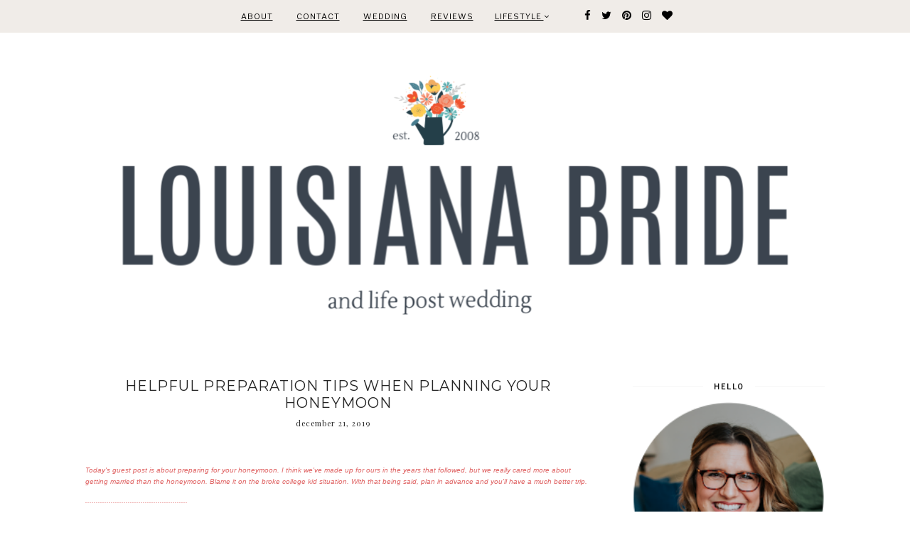

--- FILE ---
content_type: text/html; charset=utf-8
request_url: https://www.google.com/recaptcha/api2/aframe
body_size: 267
content:
<!DOCTYPE HTML><html><head><meta http-equiv="content-type" content="text/html; charset=UTF-8"></head><body><script nonce="owort7HfZp5bZpFISzVxwg">/** Anti-fraud and anti-abuse applications only. See google.com/recaptcha */ try{var clients={'sodar':'https://pagead2.googlesyndication.com/pagead/sodar?'};window.addEventListener("message",function(a){try{if(a.source===window.parent){var b=JSON.parse(a.data);var c=clients[b['id']];if(c){var d=document.createElement('img');d.src=c+b['params']+'&rc='+(localStorage.getItem("rc::a")?sessionStorage.getItem("rc::b"):"");window.document.body.appendChild(d);sessionStorage.setItem("rc::e",parseInt(sessionStorage.getItem("rc::e")||0)+1);localStorage.setItem("rc::h",'1768997062465');}}}catch(b){}});window.parent.postMessage("_grecaptcha_ready", "*");}catch(b){}</script></body></html>

--- FILE ---
content_type: text/javascript; charset=UTF-8
request_url: https://www.louisianabrideblog.com/feeds/posts/summary?alt=json-in-script&orderby=updated&max-results=0&callback=randomRelatedIndex
body_size: 1251
content:
// API callback
randomRelatedIndex({"version":"1.0","encoding":"UTF-8","feed":{"xmlns":"http://www.w3.org/2005/Atom","xmlns$openSearch":"http://a9.com/-/spec/opensearchrss/1.0/","xmlns$blogger":"http://schemas.google.com/blogger/2008","xmlns$georss":"http://www.georss.org/georss","xmlns$gd":"http://schemas.google.com/g/2005","xmlns$thr":"http://purl.org/syndication/thread/1.0","id":{"$t":"tag:blogger.com,1999:blog-5874778283548528344"},"updated":{"$t":"2026-01-16T18:58:28.547-06:00"},"category":[{"term":"mpm"},{"term":"food\/recipe"},{"term":"Family"},{"term":"Baby B"},{"term":"31 Days"},{"term":"My Grandmother's Recipes"},{"term":"random"},{"term":"fatty paradise"},{"term":"I Heart Pinterest"},{"term":"Month by Month"},{"term":"sunday lunch"},{"term":"dogs"},{"term":"travel"},{"term":"Simply Earth"},{"term":"details"},{"term":"30 Day Challenge"},{"term":"31 Days of Frugal Paleo"},{"term":"helpful tips"},{"term":"25DaysChristmas"},{"term":"31 Days of Vlogging"},{"term":"Italy"},{"term":"guest post"},{"term":"attire"},{"term":"weddings"},{"term":"Liam"},{"term":"TIBAL"},{"term":"teacher stuff"},{"term":"31 days of Slightly Crunchy"},{"term":"Camping"},{"term":"nanny"},{"term":"meat-free"},{"term":"DIY"},{"term":"InstaVid"},{"term":"rants"},{"term":"sponsored"},{"term":"OOTW"},{"term":"garden"},{"term":"traditions"},{"term":"Puerto Rico"},{"term":"giveaways"},{"term":"graduate school"},{"term":"questions"},{"term":"traditions and etiquette"},{"term":"cake"},{"term":"flashback friday"},{"term":"31 Days of positive"},{"term":"guest"},{"term":"show us your life"},{"term":"when non sick kids attack"},{"term":"The Southern Cake Series"},{"term":"hair"},{"term":"venue"},{"term":"when sick kids attack"},{"term":"Saturday7"},{"term":"bridal pics"},{"term":"decorating"},{"term":"holidays"},{"term":"honeymoon"},{"term":"just because its cute"},{"term":"yogi"},{"term":"365"},{"term":"It's my party and I'll cry if I want to"},{"term":"friday five"},{"term":"snow in LA?"},{"term":"the move"},{"term":"wedding week recap"},{"term":"college"},{"term":"fwtfl"},{"term":"halloween"},{"term":"hol"},{"term":"hostess gifts"},{"term":"resolutions"},{"term":"wedding crafts"},{"term":"Engagement Announcement"},{"term":"Food Network Star"},{"term":"Photoaday"},{"term":"april fools day"},{"term":"birchbox"},{"term":"blog award"},{"term":"books"},{"term":"fam"},{"term":"is the south dead?"},{"term":"lazy video blogging"},{"term":"monogram"},{"term":"napkins"},{"term":"not me monday"},{"term":"programs"},{"term":"pumpkin carving"},{"term":"save the date"},{"term":"the kids"},{"term":"things that make me say yay"},{"term":"way back whensday"},{"term":"wedding related books"}],"title":{"type":"text","$t":"Louisiana Bride"},"subtitle":{"type":"html","$t":"\u0026amp; LIFE POST WEDDING"},"link":[{"rel":"http://schemas.google.com/g/2005#feed","type":"application/atom+xml","href":"https:\/\/www.louisianabrideblog.com\/feeds\/posts\/summary"},{"rel":"self","type":"application/atom+xml","href":"https:\/\/www.blogger.com\/feeds\/5874778283548528344\/posts\/summary?alt=json-in-script\u0026max-results=0\u0026orderby=updated"},{"rel":"alternate","type":"text/html","href":"https:\/\/www.louisianabrideblog.com\/"},{"rel":"hub","href":"http://pubsubhubbub.appspot.com/"}],"author":[{"name":{"$t":"labride"},"uri":{"$t":"http:\/\/www.blogger.com\/profile\/08462077123452782300"},"email":{"$t":"noreply@blogger.com"},"gd$image":{"rel":"http://schemas.google.com/g/2005#thumbnail","width":"16","height":"16","src":"https:\/\/img1.blogblog.com\/img\/b16-rounded.gif"}}],"generator":{"version":"7.00","uri":"http://www.blogger.com","$t":"Blogger"},"openSearch$totalResults":{"$t":"2226"},"openSearch$startIndex":{"$t":"1"},"openSearch$itemsPerPage":{"$t":"0"}}});

--- FILE ---
content_type: text/javascript; charset=UTF-8
request_url: https://www.louisianabrideblog.com/feeds/posts/summary?alt=json-in-script&orderby=updated&start-index=933&max-results=4&callback=startRelated
body_size: 3111
content:
// API callback
startRelated({"version":"1.0","encoding":"UTF-8","feed":{"xmlns":"http://www.w3.org/2005/Atom","xmlns$openSearch":"http://a9.com/-/spec/opensearchrss/1.0/","xmlns$blogger":"http://schemas.google.com/blogger/2008","xmlns$georss":"http://www.georss.org/georss","xmlns$gd":"http://schemas.google.com/g/2005","xmlns$thr":"http://purl.org/syndication/thread/1.0","id":{"$t":"tag:blogger.com,1999:blog-5874778283548528344"},"updated":{"$t":"2026-01-16T18:58:28.547-06:00"},"category":[{"term":"mpm"},{"term":"food\/recipe"},{"term":"Family"},{"term":"Baby B"},{"term":"31 Days"},{"term":"My Grandmother's Recipes"},{"term":"random"},{"term":"fatty paradise"},{"term":"I Heart Pinterest"},{"term":"Month by Month"},{"term":"sunday lunch"},{"term":"dogs"},{"term":"travel"},{"term":"Simply Earth"},{"term":"details"},{"term":"30 Day Challenge"},{"term":"31 Days of Frugal Paleo"},{"term":"helpful tips"},{"term":"25DaysChristmas"},{"term":"31 Days of Vlogging"},{"term":"Italy"},{"term":"guest post"},{"term":"attire"},{"term":"weddings"},{"term":"Liam"},{"term":"TIBAL"},{"term":"teacher stuff"},{"term":"31 days of Slightly Crunchy"},{"term":"Camping"},{"term":"nanny"},{"term":"meat-free"},{"term":"DIY"},{"term":"InstaVid"},{"term":"rants"},{"term":"sponsored"},{"term":"OOTW"},{"term":"garden"},{"term":"traditions"},{"term":"Puerto Rico"},{"term":"giveaways"},{"term":"graduate school"},{"term":"questions"},{"term":"traditions and etiquette"},{"term":"cake"},{"term":"flashback friday"},{"term":"31 Days of positive"},{"term":"guest"},{"term":"show us your life"},{"term":"when non sick kids attack"},{"term":"The Southern Cake Series"},{"term":"hair"},{"term":"venue"},{"term":"when sick kids attack"},{"term":"Saturday7"},{"term":"bridal pics"},{"term":"decorating"},{"term":"holidays"},{"term":"honeymoon"},{"term":"just because its cute"},{"term":"yogi"},{"term":"365"},{"term":"It's my party and I'll cry if I want to"},{"term":"friday five"},{"term":"snow in LA?"},{"term":"the move"},{"term":"wedding week recap"},{"term":"college"},{"term":"fwtfl"},{"term":"halloween"},{"term":"hol"},{"term":"hostess gifts"},{"term":"resolutions"},{"term":"wedding crafts"},{"term":"Engagement Announcement"},{"term":"Food Network Star"},{"term":"Photoaday"},{"term":"april fools day"},{"term":"birchbox"},{"term":"blog award"},{"term":"books"},{"term":"fam"},{"term":"is the south dead?"},{"term":"lazy video blogging"},{"term":"monogram"},{"term":"napkins"},{"term":"not me monday"},{"term":"programs"},{"term":"pumpkin carving"},{"term":"save the date"},{"term":"the kids"},{"term":"things that make me say yay"},{"term":"way back whensday"},{"term":"wedding related books"}],"title":{"type":"text","$t":"Louisiana Bride"},"subtitle":{"type":"html","$t":"\u0026amp; LIFE POST WEDDING"},"link":[{"rel":"http://schemas.google.com/g/2005#feed","type":"application/atom+xml","href":"https:\/\/www.louisianabrideblog.com\/feeds\/posts\/summary"},{"rel":"self","type":"application/atom+xml","href":"https:\/\/www.blogger.com\/feeds\/5874778283548528344\/posts\/summary?alt=json-in-script\u0026start-index=933\u0026max-results=4\u0026orderby=updated"},{"rel":"alternate","type":"text/html","href":"https:\/\/www.louisianabrideblog.com\/"},{"rel":"hub","href":"http://pubsubhubbub.appspot.com/"},{"rel":"previous","type":"application/atom+xml","href":"https:\/\/www.blogger.com\/feeds\/5874778283548528344\/posts\/summary?alt=json-in-script\u0026start-index=929\u0026max-results=4\u0026orderby=updated"},{"rel":"next","type":"application/atom+xml","href":"https:\/\/www.blogger.com\/feeds\/5874778283548528344\/posts\/summary?alt=json-in-script\u0026start-index=937\u0026max-results=4\u0026orderby=updated"}],"author":[{"name":{"$t":"labride"},"uri":{"$t":"http:\/\/www.blogger.com\/profile\/08462077123452782300"},"email":{"$t":"noreply@blogger.com"},"gd$image":{"rel":"http://schemas.google.com/g/2005#thumbnail","width":"16","height":"16","src":"https:\/\/img1.blogblog.com\/img\/b16-rounded.gif"}}],"generator":{"version":"7.00","uri":"http://www.blogger.com","$t":"Blogger"},"openSearch$totalResults":{"$t":"2226"},"openSearch$startIndex":{"$t":"933"},"openSearch$itemsPerPage":{"$t":"4"},"entry":[{"id":{"$t":"tag:blogger.com,1999:blog-5874778283548528344.post-2187526777804608558"},"published":{"$t":"2015-02-03T20:03:00.000-06:00"},"updated":{"$t":"2015-02-03T20:03:07.402-06:00"},"category":[{"scheme":"http://www.blogger.com/atom/ns#","term":"Baby B"}],"title":{"type":"text","$t":"34 Weeks"},"summary":{"type":"text","$t":"\n\n\n5 weeks left y'all!\u0026nbsp;\n\n\n\nNext week I start all my crazy crunchy concoctions that promise to ease the rest of this roller coaster called having a baby. I'll save all that chatter for next week... then we can review it in a month.\n\n\n\n\n\nPregnancy Highlights:\n\nHow Far Along: 34 weeks\n\nSize of baby: Baby H is the size of a head of cabbage\n\nMaternity Clothes: All maternity pants and bras, and "},"link":[{"rel":"edit","type":"application/atom+xml","href":"https:\/\/www.blogger.com\/feeds\/5874778283548528344\/posts\/default\/2187526777804608558"},{"rel":"self","type":"application/atom+xml","href":"https:\/\/www.blogger.com\/feeds\/5874778283548528344\/posts\/default\/2187526777804608558"},{"rel":"alternate","type":"text/html","href":"https:\/\/www.louisianabrideblog.com\/2015\/02\/34-weeks.html","title":"34 Weeks"}],"author":[{"name":{"$t":"labride"},"uri":{"$t":"http:\/\/www.blogger.com\/profile\/08462077123452782300"},"email":{"$t":"noreply@blogger.com"},"gd$image":{"rel":"http://schemas.google.com/g/2005#thumbnail","width":"16","height":"16","src":"https:\/\/img1.blogblog.com\/img\/b16-rounded.gif"}}],"media$thumbnail":{"xmlns$media":"http://search.yahoo.com/mrss/","url":"https:\/\/blogger.googleusercontent.com\/img\/b\/R29vZ2xl\/AVvXsEhPBAw1B4-r3L7VeOMLcNmWb9zFQ3wsNFaOxegiLllVGHi3jQNbVTRbSxSsqtwkWvrK7tYVT0Z6e0ldSBDUthBcg8QfFNjDM12solRrfkzWJuL4p-tnrXSvureRp0aGyb0TvSAownS6NeI\/s72-c\/IMG_1591.PNG","height":"72","width":"72"}},{"id":{"$t":"tag:blogger.com,1999:blog-5874778283548528344.post-6396423353058288025"},"published":{"$t":"2015-02-02T17:21:00.002-06:00"},"updated":{"$t":"2015-02-02T17:21:45.468-06:00"},"category":[{"scheme":"http://www.blogger.com/atom/ns#","term":"mpm"}],"title":{"type":"text","$t":"Meal Pinning Monday"},"summary":{"type":"text","$t":"\nLast week flew past me with the virus that's floating around, so this week we're doubling up on freezer meals around here!\u0026nbsp;\n\n\n\n[What is Meal Pinning Monday?]\n\nMPM is how I\u0026nbsp;meal plan\u0026nbsp;for our little family. I once spent a lot of time searching the web and my recipe books hunting for new recipes and ideas for what to cook every week. Then, Pinterest came along and made meal planning "},"link":[{"rel":"edit","type":"application/atom+xml","href":"https:\/\/www.blogger.com\/feeds\/5874778283548528344\/posts\/default\/6396423353058288025"},{"rel":"self","type":"application/atom+xml","href":"https:\/\/www.blogger.com\/feeds\/5874778283548528344\/posts\/default\/6396423353058288025"},{"rel":"alternate","type":"text/html","href":"https:\/\/www.louisianabrideblog.com\/2015\/02\/meal-pinning-monday.html","title":"Meal Pinning Monday"}],"author":[{"name":{"$t":"labride"},"uri":{"$t":"http:\/\/www.blogger.com\/profile\/08462077123452782300"},"email":{"$t":"noreply@blogger.com"},"gd$image":{"rel":"http://schemas.google.com/g/2005#thumbnail","width":"16","height":"16","src":"https:\/\/img1.blogblog.com\/img\/b16-rounded.gif"}}],"media$thumbnail":{"xmlns$media":"http://search.yahoo.com/mrss/","url":"https:\/\/blogger.googleusercontent.com\/img\/b\/R29vZ2xl\/AVvXsEiV0-H95C_6hXo5MAmx5EuAR4LxL2e0spntoc2HrRLrHm2evu-XGMWnpycmZllwqx9ID2cw7snxF39DeyUkG0jZF7-FUijT0GHOHObabUfhVIXWQzdyDXnakFDZMTwiggTJ_rCnVJv3w6M\/s72-c\/mealpinningmonday.png.png","height":"72","width":"72"}},{"id":{"$t":"tag:blogger.com,1999:blog-5874778283548528344.post-5798766565796666345"},"published":{"$t":"2015-01-30T06:43:00.002-06:00"},"updated":{"$t":"2015-01-30T06:43:56.998-06:00"},"category":[{"scheme":"http://www.blogger.com/atom/ns#","term":"Baby B"}],"title":{"type":"text","$t":"33 Weeks"},"summary":{"type":"text","$t":"\n\n\nI've been a little blog absent this week, but with good reason.\u0026nbsp;\n\nI got the stomach virus.\u0026nbsp;\n\n\n\nLet's just say that in your 3rd trimester is less than fun. Even less fun than the flu.\u0026nbsp;\n\nIn all honesty I think it's put me in a funky mood,\u0026nbsp;\n\nthere has been no amount of makeup to cover the damage.\u0026nbsp;\n\nSee also, the white of my right eye is blood red.\u0026nbsp;\n\n\n\n\n\nPregnancy "},"link":[{"rel":"edit","type":"application/atom+xml","href":"https:\/\/www.blogger.com\/feeds\/5874778283548528344\/posts\/default\/5798766565796666345"},{"rel":"self","type":"application/atom+xml","href":"https:\/\/www.blogger.com\/feeds\/5874778283548528344\/posts\/default\/5798766565796666345"},{"rel":"alternate","type":"text/html","href":"https:\/\/www.louisianabrideblog.com\/2015\/01\/33-weeks.html","title":"33 Weeks"}],"author":[{"name":{"$t":"labride"},"uri":{"$t":"http:\/\/www.blogger.com\/profile\/08462077123452782300"},"email":{"$t":"noreply@blogger.com"},"gd$image":{"rel":"http://schemas.google.com/g/2005#thumbnail","width":"16","height":"16","src":"https:\/\/img1.blogblog.com\/img\/b16-rounded.gif"}}],"media$thumbnail":{"xmlns$media":"http://search.yahoo.com/mrss/","url":"https:\/\/blogger.googleusercontent.com\/img\/b\/R29vZ2xl\/AVvXsEgMtCLedftweUOOeEMtdgVjJZ6Yx17ejLHYqrTZIAI1vWG2CiKj2KN4VN7XbWDhXJaRVx5BpvR6gLXoHndg8xUt99kPl2xZV4GrYixW6YLPQn0i9Q_h757Su1-uHklIAhtvNCgB0KO1Xf8\/s72-c\/IMG_1579.PNG","height":"72","width":"72"}},{"id":{"$t":"tag:blogger.com,1999:blog-5874778283548528344.post-6525413281453321871"},"published":{"$t":"2015-01-21T19:20:00.000-06:00"},"updated":{"$t":"2015-01-21T19:20:34.470-06:00"},"category":[{"scheme":"http://www.blogger.com/atom/ns#","term":"My Grandmother's Recipes"}],"title":{"type":"text","$t":"Chocolate Pecan Pie"},"summary":{"type":"text","$t":"\nI had every intention of having this recipe up before Christmas.\n\nWe all see how that went. Pregnancy has really done a number on me, 1st trimester I was sick as a dog, 2nd I felt great but neglected the blog, and now in the 3rd it hurts to sit, stand, sleep, or exist.\n\nMuch less sit at a computer long enough to edit photos.\n\nHas anyone else experienced the numb upper abdomen thing? Ick.\n\n\n\n\nThe"},"link":[{"rel":"edit","type":"application/atom+xml","href":"https:\/\/www.blogger.com\/feeds\/5874778283548528344\/posts\/default\/6525413281453321871"},{"rel":"self","type":"application/atom+xml","href":"https:\/\/www.blogger.com\/feeds\/5874778283548528344\/posts\/default\/6525413281453321871"},{"rel":"alternate","type":"text/html","href":"https:\/\/www.louisianabrideblog.com\/2015\/01\/chocolate-pecan-pie.html","title":"Chocolate Pecan Pie"}],"author":[{"name":{"$t":"labride"},"uri":{"$t":"http:\/\/www.blogger.com\/profile\/08462077123452782300"},"email":{"$t":"noreply@blogger.com"},"gd$image":{"rel":"http://schemas.google.com/g/2005#thumbnail","width":"16","height":"16","src":"https:\/\/img1.blogblog.com\/img\/b16-rounded.gif"}}],"media$thumbnail":{"xmlns$media":"http://search.yahoo.com/mrss/","url":"https:\/\/blogger.googleusercontent.com\/img\/b\/R29vZ2xl\/AVvXsEjIY_3tdBjWDHilSdvRJgGE-QgR9uBljqnKCnntzrirO_2yvmtC5NrYy4LEm_5sphz-Q-JZgWP2llU8QEzRXGuI5JLb1RdBOKmgqXxLDbHB30V3eDzRTJ-VjWtdg8ThfD2FLLiIKMqLQp8\/s72-c\/chocolate+pecan+pie.jpg","height":"72","width":"72"}}]}});